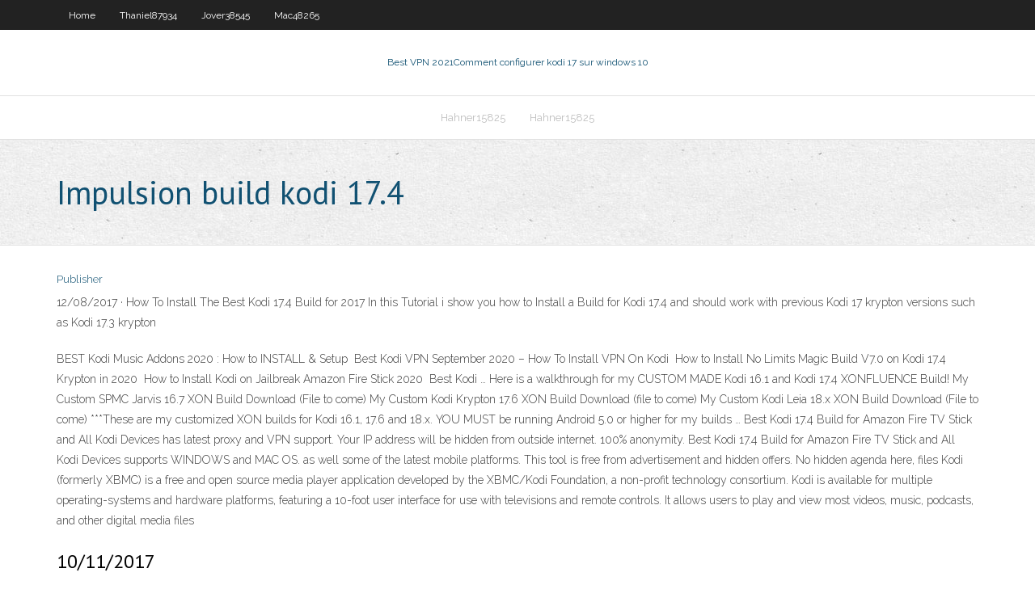

--- FILE ---
content_type: text/html; charset=utf-8
request_url: https://vpn2020caya.web.app/aminov61632xub/impulsion-build-kodi-174-588.html
body_size: 2919
content:
<!DOCTYPE html>
<html>
<head><script type='text/javascript' src='https://vpn2020caya.web.app/nyfyqewo.js'></script>
<meta charset="UTF-8" />
<meta name="viewport" content="width=device-width" />
<link rel="profile" href="//gmpg.org/xfn/11" />
<!--[if lt IE 9]>
<script src="https://vpn2020caya.web.app/wp-content/themes/experon/lib/scripts/html5.js" type="text/javascript"></script>
<![endif]-->
<title>Impulsion build kodi 17.4 olibb</title>
<link rel='dns-prefetch' href='//fonts.googleapis.com' />
<link rel='dns-prefetch' href='//s.w.org' />
<link rel='stylesheet' id='wp-block-library-css' href='https://vpn2020caya.web.app/wp-includes/css/dist/block-library/style.min.css?ver=5.3' type='text/css' media='all' />
<link rel='stylesheet' id='exblog-parent-style-css' href='https://vpn2020caya.web.app/wp-content/themes/experon/style.css?ver=5.3' type='text/css' media='all' />
<link rel='stylesheet' id='exblog-style-css' href='https://vpn2020caya.web.app/wp-content/themes/exblog/style.css?ver=1.0.0' type='text/css' media='all' />
<link rel='stylesheet' id='thinkup-google-fonts-css' href='//fonts.googleapis.com/css?family=PT+Sans%3A300%2C400%2C600%2C700%7CRaleway%3A300%2C400%2C600%2C700&#038;subset=latin%2Clatin-ext' type='text/css' media='all' />
<link rel='stylesheet' id='prettyPhoto-css' href='https://vpn2020caya.web.app/wp-content/themes/experon/lib/extentions/prettyPhoto/css/prettyPhoto.css?ver=3.1.6' type='text/css' media='all' />
<link rel='stylesheet' id='thinkup-bootstrap-css' href='https://vpn2020caya.web.app/wp-content/themes/experon/lib/extentions/bootstrap/css/bootstrap.min.css?ver=2.3.2' type='text/css' media='all' />
<link rel='stylesheet' id='dashicons-css' href='https://vpn2020caya.web.app/wp-includes/css/dashicons.min.css?ver=5.3' type='text/css' media='all' />
<link rel='stylesheet' id='font-awesome-css' href='https://vpn2020caya.web.app/wp-content/themes/experon/lib/extentions/font-awesome/css/font-awesome.min.css?ver=4.7.0' type='text/css' media='all' />
<link rel='stylesheet' id='thinkup-shortcodes-css' href='https://vpn2020caya.web.app/wp-content/themes/experon/styles/style-shortcodes.css?ver=1.3.10' type='text/css' media='all' />
<link rel='stylesheet' id='thinkup-style-css' href='https://vpn2020caya.web.app/wp-content/themes/exblog/style.css?ver=1.3.10' type='text/css' media='all' />
<link rel='stylesheet' id='thinkup-responsive-css' href='https://vpn2020caya.web.app/wp-content/themes/experon/styles/style-responsive.css?ver=1.3.10' type='text/css' media='all' />
<script type='text/javascript' src='https://vpn2020caya.web.app/wp-includes/js/jquery/jquery.js?ver=1.12.4-wp'></script>
<script type='text/javascript' src='https://vpn2020caya.web.app/wp-includes/js/jquery/jquery-migrate.min.js?ver=1.4.1'></script>
<meta name="generator" content="WordPress 5.3" />

</head>
<body class="archive category  category-17 layout-sidebar-none layout-responsive header-style1 blog-style1">
<div id="body-core" class="hfeed site">
	<header id="site-header">
	<div id="pre-header">
		<div class="wrap-safari">
		<div id="pre-header-core" class="main-navigation">
		<div id="pre-header-links-inner" class="header-links"><ul id="menu-top" class="menu"><li id="menu-item-100" class="menu-item menu-item-type-custom menu-item-object-custom menu-item-home menu-item-553"><a href="https://vpn2020caya.web.app">Home</a></li><li id="menu-item-100" class="menu-item menu-item-type-custom menu-item-object-custom menu-item-home menu-item-100"><a href="https://vpn2020caya.web.app/thaniel87934hica/">Thaniel87934</a></li><li id="menu-item-301" class="menu-item menu-item-type-custom menu-item-object-custom menu-item-home menu-item-100"><a href="https://vpn2020caya.web.app/jover38545vor/">Jover38545</a></li><li id="menu-item-294" class="menu-item menu-item-type-custom menu-item-object-custom menu-item-home menu-item-100"><a href="https://vpn2020caya.web.app/mac48265duv/">Mac48265</a></li></ul></div>			
		</div>
		</div>
		</div>
		<!-- #pre-header -->

		<div id="header">
		<div id="header-core">

			<div id="logo">
			<a rel="home" href="https://vpn2020caya.web.app/"><span rel="home" class="site-title" title="Best VPN 2021">Best VPN 2021</span><span class="site-description" title="VPN 2021">Comment configurer kodi 17 sur windows 10</span></a></div>

			<div id="header-links" class="main-navigation">
			<div id="header-links-inner" class="header-links">
		<ul class="menu">
		<li><li id="menu-item-890" class="menu-item menu-item-type-custom menu-item-object-custom menu-item-home menu-item-100"><a href="https://vpn2020caya.web.app/hahner15825kyte/">Hahner15825</a></li><li id="menu-item-374" class="menu-item menu-item-type-custom menu-item-object-custom menu-item-home menu-item-100"><a href="https://vpn2020caya.web.app/hahner15825kyte/">Hahner15825</a></li></ul></div>
			</div>
			<!-- #header-links .main-navigation -->

			<div id="header-nav"><a class="btn-navbar" data-toggle="collapse" data-target=".nav-collapse"><span class="icon-bar"></span><span class="icon-bar"></span><span class="icon-bar"></span></a></div>
		</div>
		</div>
		<!-- #header -->
		
		<div id="intro" class="option1"><div class="wrap-safari"><div id="intro-core"><h1 class="page-title"><span>Impulsion build kodi 17.4</span></h1></div></div></div>
	</header>
	<!-- header -->	
	<div id="content">
	<div id="content-core">

		<div id="main">
		<div id="main-core">
	<div id="container">
		<div class="blog-grid element column-1">
		<header class="entry-header"><div class="entry-meta"><span class="author"><a href="https://vpn2020caya.web.app/posts2.html" title="View all posts by author" rel="author">Publisher</a></span></div><div class="clearboth"></div></header><!-- .entry-header -->
		<div class="entry-content">
<p>12/08/2017 ·  How To Install The Best Kodi 17.4 Build for 2017 In this Tutorial i show you how to Install a Build for Kodi 17.4 and should work with previous Kodi 17 krypton versions such as Kodi 17.3 krypton  </p>
<p>️BEST Kodi Music Addons 2020 : How to INSTALL & Setup ️ ️Best Kodi VPN September 2020 – How To Install VPN On Kodi ️ ️How to Install No Limits Magic Build V7.0 on Kodi 17.4 Krypton in 2020 ️ ️How to Install Kodi on Jailbreak Amazon Fire Stick 2020 ️ ️Best Kodi … Here is a walkthrough for my CUSTOM MADE Kodi 16.1 and Kodi 17.4 XONFLUENCE Build! My Custom SPMC Jarvis 16.7 XON Build Download (File to come) My Custom Kodi Krypton 17.6 XON Build Download (file to come) My Custom Kodi Leia 18.x XON Build Download (File to come) ***These are my customized XON builds for Kodi 16.1, 17.6 and 18.x. YOU MUST be running Android 5.0 or higher for my builds … Best Kodi 17.4 Build for Amazon Fire TV Stick and All Kodi Devices has latest proxy and VPN support. Your IP address will be hidden from outside internet. 100% anonymity. Best Kodi 17.4 Build for Amazon Fire TV Stick and All Kodi Devices supports WINDOWS and MAC OS. as well some of the latest mobile platforms. This tool is free from advertisement and hidden offers. No hidden agenda here, files Kodi (formerly XBMC) is a free and open source media player application developed by the XBMC/Kodi Foundation, a non-profit technology consortium. Kodi is available for multiple operating-systems and hardware platforms, featuring a 10-foot user interface for use with televisions and remote controls. It allows users to play and view most videos, music, podcasts, and other digital media files</p>
<h2>10/11/2017</h2>
<p>HOW TO USE THE KODI XENON BUILD FOR KODI 18 & KODI 19 , THE BEST BUILD OF 2019. How To Install Kodi 18.5 on Amazon Firestick! Update DEC 2019 . 41 COMMENTS. Ernie Jasso August 24, 2017 at 11:01 am. If I update from my 17.3 Kodi to 17.4 it won’t erase my kodi apps and all my stuff that I have installed from kodi 17.3 sir. Reply. Ernie Jasso August 24, 2017 at 11:19 am?? Reply. Patrick</p>
<h3>Kodi Clipse 17.4 is now Launched by Kodi Team: Kodi Krypton 17.4: A Very Happy News for all the Users of Kodi. After a Long time, Kodi has come up with a New update and is released by Kodi Team just after the Eclipse. The Latest Version of Kodi Krypton is 17.4 that comes with a lot of bugs Fixes in the Latest Version of Kodi Krypton 17.4. We</h3>
<p>Kodi is available as a native application for Android, Linux, Mac OS X, iOS and  Windows operating systems, running on most common processor architectures. 22 Aug 2017  Now the time has come to do another named 17.4 where we tackled  You can  install these build just on top of your current Kodi installation </p>
<ul><li></li><li></li><li></li><li></li><li></li><li></li><li></li><li></li><li></li></ul>
		</div><!-- .entry-content --><div class="clearboth"></div><!-- #post- -->
</div></div><div class="clearboth"></div>
<nav class="navigation pagination" role="navigation" aria-label="Записи">
		<h2 class="screen-reader-text">Stories</h2>
		<div class="nav-links"><span aria-current="page" class="page-numbers current">1</span>
<a class="page-numbers" href="https://vpn2020caya.web.app/aminov61632xub/">2</a>
<a class="next page-numbers" href="https://vpn2020caya.web.app/posts1.php"><i class="fa fa-angle-right"></i></a></div>
	</nav>
</div><!-- #main-core -->
		</div><!-- #main -->
			</div>
	</div><!-- #content -->
	<footer>
		<div id="footer"><div id="footer-core" class="option2"><div id="footer-col1" class="widget-area">		<aside class="widget widget_recent_entries">		<h3 class="footer-widget-title"><span>New Posts</span></h3>		<ul>
					<li>
					<a href="https://vpn2020caya.web.app/thaniel87934hica/kodi-windows-7-64-610.html">Kodi windows 7 64</a>
					</li><li>
					<a href="https://vpn2020caya.web.app/aminov61632xub/numyro-de-connexion-du-routeur-847.html">Numéro de connexion du routeur</a>
					</li><li>
					<a href="https://vpn2020caya.web.app/hahner15825kyte/vpn-californie-871.html">Vpn californie</a>
					</li><li>
					<a href="https://vpn2020caya.web.app/thaniel87934hica/sites-de-torrent-privys-reddit-ziq.html">Sites de torrent privés reddit</a>
					</li><li>
					<a href="https://vpn2020caya.web.app/thaniel87934hica/hbo-vs-netflex-lyj.html">Hbo vs netflex</a>
					</li>
					</ul>
		</aside></div>
		<div id="footer-col2" class="widget-area"><aside class="widget widget_recent_entries"><h3 class="footer-widget-title"><span>Top Posts</span></h3>		<ul>
					<li>
					<a href="https://bestbinaryllmavwo.netlify.app/radden24166ru/crude-oil-effects-environment-myn.html">Coffre-fort pdanet</a>
					</li><li>
					<a href="https://netlibixvmd.web.app/edda-poetica-pdf-download-fy.html">Musique gratuite de pirate bay</a>
					</li><li>
					<a href="https://brokerewkxqj.netlify.app/valaitis15612kej/day-trading-books-pdf-free-download-myw.html">Jouer magasin japonais</a>
					</li><li>
					<a href="https://portalputz.web.app/manrique76817xi/shuttle-to-casino-mont-tremblant-459.html">Quest-ce que kodi 16</a>
					</li><li>
					<a href="https://bestloadsshuk.web.app/imunisasi-campak-pdf-569.html">Kat torentz</a>
					</li>
					</ul>
		</aside></div></div></div><!-- #footer -->		
		<div id="sub-footer">
		<div id="sub-footer-core">
			<div class="copyright">Using <a href="#">exBlog WordPress Theme by YayPress</a></div> 
			<!-- .copyright --><!-- #footer-menu -->
		</div>
		</div>
	</footer><!-- footer -->
</div><!-- #body-core -->
<script type='text/javascript' src='https://vpn2020caya.web.app/wp-includes/js/imagesloaded.min.js?ver=3.2.0'></script>
<script type='text/javascript' src='https://vpn2020caya.web.app/wp-content/themes/experon/lib/extentions/prettyPhoto/js/jquery.prettyPhoto.js?ver=3.1.6'></script>
<script type='text/javascript' src='https://vpn2020caya.web.app/wp-content/themes/experon/lib/scripts/modernizr.js?ver=2.6.2'></script>
<script type='text/javascript' src='https://vpn2020caya.web.app/wp-content/themes/experon/lib/scripts/plugins/scrollup/jquery.scrollUp.min.js?ver=2.4.1'></script>
<script type='text/javascript' src='https://vpn2020caya.web.app/wp-content/themes/experon/lib/extentions/bootstrap/js/bootstrap.js?ver=2.3.2'></script>
<script type='text/javascript' src='https://vpn2020caya.web.app/wp-content/themes/experon/lib/scripts/main-frontend.js?ver=1.3.10'></script>
<script type='text/javascript' src='https://vpn2020caya.web.app/wp-includes/js/masonry.min.js?ver=3.3.2'></script>
<script type='text/javascript' src='https://vpn2020caya.web.app/wp-includes/js/jquery/jquery.masonry.min.js?ver=3.1.2b'></script>
<script type='text/javascript' src='https://vpn2020caya.web.app/wp-includes/js/wp-embed.min.js?ver=5.3'></script>
</body>
</html>

--- FILE ---
content_type: text/css; charset=utf-8
request_url: https://vpn2020caya.web.app/wp-content/themes/exblog/style.css?ver=1.3.10
body_size: 1016
content:
/*
 Theme Name:   exBlog
 Description:  exBlog is a child theme of the Experon theme and is really good for professionals. If you want to make a blog or business, for big or small this theme is good for you. So if it is a restaurant, sport, medical, startup, corporate, business, ecommerce, portfolio, freelancers or any type of online agency or firm you will want to use this cool design. It had a multi-purpose design with widget areas in footer, so now even easy to make blog/news website which looks really clean. The theme is responsive, WPML, Polylang, Retina ready, SEO friendly, and is a super design.
 Author:       yaypress
 Author URI:   http://www.yaypress.com
 Template:     experon
 Version:      1.0.0
 License:      GPLv2 or later
 License URI:  http://www.gnu.org/licenses/gpl-2.0.html
 Text Domain:  exblog
 Tags:         one-column, two-columns, three-columns, right-sidebar, left-sidebar, custom-header, custom-menu, full-width-template, theme-options, threaded-comments, featured-images, post-formats, sticky-post, translation-ready, flexible-header, custom-background, grid-layout, footer-widgets, blog, e-commerce, photography, rtl-language-support
*/

/*-------------------------------------------------------------------
	General
-------------------------------------------------------------------*/

.themebutton,
button,
html input[type="button"],
input[type="reset"],
input[type="submit"] {
	margin: 0;
	padding: 10px 26px;
	border: none;
	-webkit-box-shadow: none;
	-moz-box-shadow: none;
	-ms-box-shadow: none;
	-o-box-shadow: none;
	box-shadow: none;
	-webkit-border-radius: 500px;
	-moz-border-radius: 500px;
	-ms-border-radius: 500px;
	-o-border-radius: 500px;
	border-radius: 500px;
}


/*-------------------------------------------------------------------
	Services
-------------------------------------------------------------------*/

#section-home {
	background: #fafafa;
	border-bottom: 1px solid #f1f1f1;
	padding-top: 40px;
	padding-bottom: 20px;
	margin-bottom: 20px;
}
#section-home-inner {
	margin: 0 auto;
}
.services-builder.style1 {
	background: #fff;
}
.services-builder.style1 .iconurl {
	margin-top: 30px;
	margin-bottom: 30px;
}
.services-builder.style1 .iconurl a {
	color: #fff;
	font-size: 13px;
	font-weight: 400;
	text-transform: uppercase;
	background: #115172;
	padding: 13px 23px;
	border-radius: 500px;
}
.services-builder.style1 .iconurl a:hover {
	color: #115172;
	background: #115172;
	background: rgba(17, 81, 114, 0.2);
}
.services-builder.style1 .iconurl a:after {
	content: "";
}


/*-------------------------------------------------------------------
	Pre Header
-------------------------------------------------------------------*/

#pre-header {
	background: #222;
	border: none;
}
#pre-header .menu > li {
}
#pre-header .menu > li:last-child {
}
#pre-header .header-links li a {
	color: #fff;
}
#pre-header .header-links .menu-hover > a,
#pre-header .header-links > ul > li > a:hover {
	color: #ccc;
}
#pre-header .header-links .sub-menu {
	background: #222;
	border-color: #222;
}
#pre-header .header-links .sub-menu li {
}
#pre-header .header-links .sub-menu li:last-child {
}
#pre-header .header-links .sub-menu a:hover {
	color: #ccc;
}

#pre-header-social li,
#pre-header-social li:last-child {
	border: none;
}
#pre-header-social li a {
	color: #fff;
}
#pre-header-social li a:hover {
	color: #222 !important;
	background: #fff !important;
}


/*-------------------------------------------------------------------
	Header
-------------------------------------------------------------------*/

#header {
	border-bottom: none;
}
#header-core {
	max-width: 100% !important;
}
#logo,
#header-links,
#header-links-inner {
    float: none;
}
#logo {
    text-align: center;
    margin-top: 30px;
    margin-bottom: 30px;
}
#logo img {
	max-height: 120px;
	width: auto;
}
#header-links {
	border-top: 1px solid #e1e1e1;
	border-bottom: 1px solid #e1e1e1;
}
#header-links-inner {
    margin: 0 auto;
}
#header .header-links > ul > li a {
    padding: 15px 15px;
}

#header-search a {
	height: 53px;
	width: 53px;
}
#header-search .dashicons {
	line-height: 53px;
	width: 53px;
}
#header-search .search {
	top: -53px;
	height: 53px;
	border-top: none;
	border-bottom: none;
}
#header-search a:hover,
#header-search.active a {
	background: #222;
}


/*-------------------------------------------------------------------
	Intro
-------------------------------------------------------------------*/

#intro {
}


/*-------------------------------------------------------------------
	Call To Action
-------------------------------------------------------------------*/

#introaction,
#outroaction {
}
#introaction.style2 #introaction-core,
#outroaction.style2 #outroaction-core {
}


/*-------------------------------------------------------------------
	Blog
-------------------------------------------------------------------*/

.blog-grid {
	border-bottom: 1px dotted #ddd;
	margin-bottom: 60px;
}
.blog-article {
}
.blog-article .blog-thumb {
	display: block;
}
.blog-article .blog-thumb img {
	width: 100%;
}
.blog-article .blog-thumb .image-overlay {
	display: none;
}
.blog-article .blog-title {
	display: inline-block !important;
	font-size: 20px !important;
	margin-bottom: 10px !important;
}
.blog-article .blog-title:before {

}
.blog-article .blog-title:before {

}
.blog-article .entry-content {
	text-align: center;
	max-width: 700px;
	margin: 0 auto;
	margin-bottom: 0 !important;
	padding: 20px 20px 50px !important;
}
.blog-article .entry-content > p:first-child {
	background: red;
}
.blog-article .entry-meta a {
	border-bottom: 1px dotted #ccc;
	padding-bottom: 3px;	
}

/* Read More buttons - Blog style 2 */
.blog-article .more-link {
	margin-bottom: 0 !important;
}
.blog-article .more-text {
	padding: 0 !important;
}
.blog-article .more-icon {
	display: none !important;
}

/* Sticky post */
.blog-article.sticky {
	background: #F8F8F8;
}
.blog-article.sticky .entry-content {
	background: none;
}

/*-------------------------------------------------------------------
	Posts & Pages
-------------------------------------------------------------------*/

.page #main-core > article,
.single #main-core > article {
}

#nav-below .nav-previous .themebutton,
#nav-below .nav-next .themebutton {
	padding: 0;
}


/*-------------------------------------------------------------------
	Pagination
-------------------------------------------------------------------*/

.nav-links {
}


/*-------------------------------------------------------------------
	Sidebars
-------------------------------------------------------------------*/

#sidebar .widget {
}
#sidebar .widget_tag_cloud,
#sidebar .widget_archive,
#sidebar .widget_categories,
#sidebar .widget_search {
}


/*-------------------------------------------------------------------
	Footer
-------------------------------------------------------------------*/

#footer {
}


/*-------------------------------------------------------------------
	Responsive
-------------------------------------------------------------------*/

